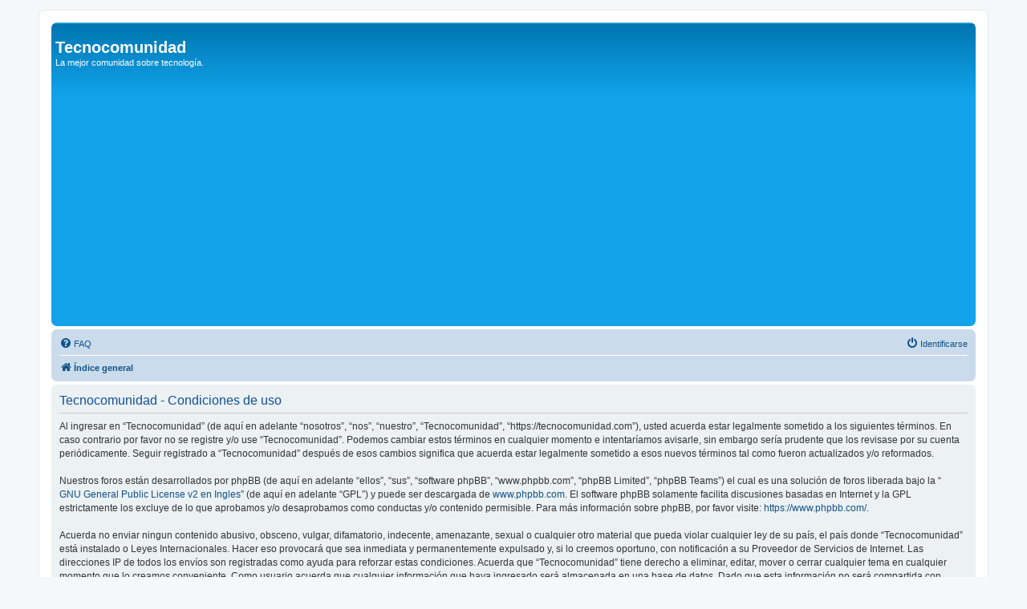

--- FILE ---
content_type: text/html; charset=utf-8
request_url: https://www.google.com/recaptcha/api2/aframe
body_size: 267
content:
<!DOCTYPE HTML><html><head><meta http-equiv="content-type" content="text/html; charset=UTF-8"></head><body><script nonce="fQEdMwKnoZOuR8m_WLRu_A">/** Anti-fraud and anti-abuse applications only. See google.com/recaptcha */ try{var clients={'sodar':'https://pagead2.googlesyndication.com/pagead/sodar?'};window.addEventListener("message",function(a){try{if(a.source===window.parent){var b=JSON.parse(a.data);var c=clients[b['id']];if(c){var d=document.createElement('img');d.src=c+b['params']+'&rc='+(localStorage.getItem("rc::a")?sessionStorage.getItem("rc::b"):"");window.document.body.appendChild(d);sessionStorage.setItem("rc::e",parseInt(sessionStorage.getItem("rc::e")||0)+1);localStorage.setItem("rc::h",'1769969140456');}}}catch(b){}});window.parent.postMessage("_grecaptcha_ready", "*");}catch(b){}</script></body></html>